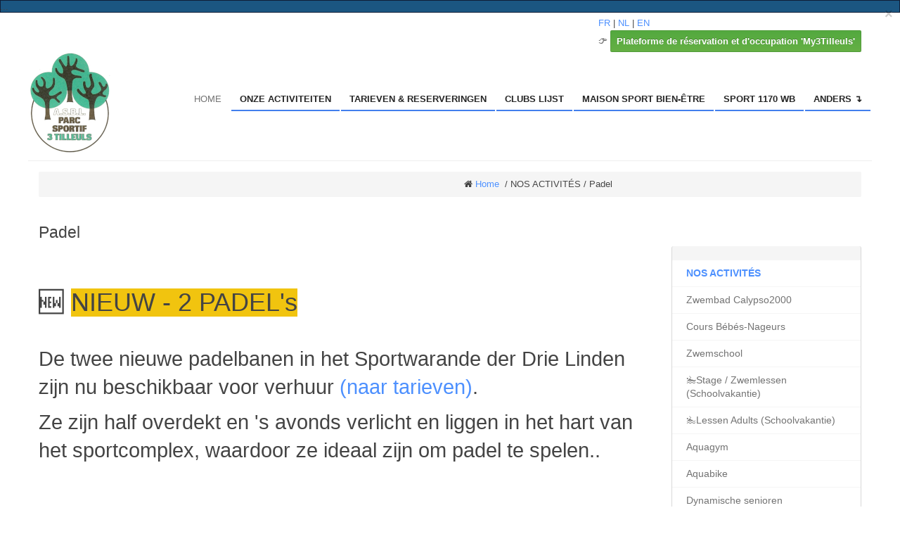

--- FILE ---
content_type: text/html
request_url: http://www.calypso2000.be/page3.asp?PageGroupeID=6782&SelectedSectionMenu=6651&ParentSectionMenuAff=6782&ClubID=28&LG=NL
body_size: 6578
content:
<!DOCTYPE html PUBLIC "-//W3C//DTD XHTML 1.0 Transitional//EN" "http://www.w3.org/TR/xhtml1/DTD/xhtml1-transitional.dtd">
<html xmlns="http://www.w3.org/1999/xhtml">
<head>
<!-- Google tag (gtag.js) -->
<script async src="https://www.googletagmanager.com/gtag/js?id=G-0HBBNFKE3P"></script>
<script>
  window.dataLayer = window.dataLayer || [];
  function gtag(){dataLayer.push(arguments);}
  gtag('js', new Date());

  gtag('config', 'G-0HBBNFKE3P');
</script>
<meta http-equiv="Content-Type" content="text/html; charset=iso-8859-1" />
<title>Parc Sportif des 3 tilleuls - homepage</title>
<!-- bootstrap -->
<link href="sites/JC2/css/bootstrap.css" rel="stylesheet" media="screen">
<link href="sites/JC2/css/bootstrap-responsive.css" rel="stylesheet" media="screen">
<link href="//maxcdn.bootstrapcdn.com/font-awesome/4.1.0/css/font-awesome.min.css" rel="stylesheet">
<!--[if IE 7]>
    <link rel="stylesheet" href="sites/JC2/css/bootstrap-ie7.min.css">
    <![endif]-->
<!-- Fav and touch icons -->
<link rel="apple-touch-icon-precomposed" sizes="144x144" href="sites/JC2/img/apple-touch-icon-144-precomposed.png">
<link rel="apple-touch-icon-precomposed" sizes="114x114" href="sites/JC2/img/apple-touch-icon-114-precomposed.png">
<link rel="apple-touch-icon-precomposed" sizes="72x72" href="sites/JC2/img/apple-touch-icon-72-precomposed.png">
<link rel="apple-touch-icon-precomposed" href="sites/JC2/img/apple-touch-icon-57-precomposed.png">
<link rel="shortcut icon" href="sites/JC2/img/favicon.png">
<div id="fb-root"></div>
<script async defer crossorigin="anonymous" src="https://connect.facebook.net/fr_FR/sdk.js#xfbml=1&version=v6.0"></script>
<script src="http://code.jquery.com/jquery.js"></script>
<script src="sites/JC2/js/bootstrap.min.js"></script>
<!-- easing plugin -->
<script src="sites/JC2/js/easing.js" type="text/javascript"></script>
<!-- UItoTop plugin -->
<script src="sites/JC2/js/jquery.ui.totop.js" type="text/javascript"></script>
<style type="text/css">
#MyIclub {
	margin-top: 5px;
}
div.masthead {
	margin: 0px 0px;
}
.img-news-111, .img-news-121 {
	width: 80px;
	-webkit-border-radius: 5px;
	-moz-border-radius: 5px;
	border-radius: 5px;
	border: 1px solid #DDD;
	box-shadow: 0px 1px 3px rgba(0, 0, 0, 0.055);
	transition: all 0.2s ease-in-out 0s;
}
.img-news-112 {
	width:100%;
	-webkit-border-radius: 5px;
	-moz-border-radius: 5px;
	border-radius: 5px;
	border: 1px solid #DDD;
	box-shadow: 0px 1px 3px rgba(0, 0, 0, 0.055);
	transition: all 0.2s ease-in-out 0s;
}
.span4 {
	padding-right:5px;
	padding-left: 5px;
	width: 550px;
}
.ColAgenda {
	padding-right:10px;
	padding-left: 10px;
	background-color:#f8f8f8;
	border-radius: 5px;
	border: 1px solid #DDD;
	box-shadow: 0px 1px 3px rgba(0, 0, 0, 0.055);
	height:100%;
}


}
.carousel img {
	height: 400px;
}
.carousel .item {
	height: 400px;
}
</style>
</head>
<body>
<section class="message-top visible-desktop">
  <div>
    <button type="button" class="close" data-dismiss="alert">×</button>
    <div class="notification container">  </div>
  </div>
</section>
    <div class="navbar navbar-fixed-top">
      ...
    </div>
<!-- Start : MyIclub + Languages Navbar -->
<div id="MyIclub" class="container MyIclub">
  <div class="row pull-right">
  <a href="home3.asp?ClubID=28&LG=FR">FR</a> | <a href="home3.asp?ClubID=28&LG=NL">NL</a> | <a href="home3.asp?ClubID=28&LG=EN">EN</a>  
<div class="wrapper">
 </div>
    &#128073; <a href="#">  <a href="https://www.iclub.be/register.asp?ClubID=28&LG=FR" class="btn btn-success class"_new">Plateforme de réservation et d'occupation 'My3Tilleuls'</a></div>
  </div>
  <!-- End : MyIclub + Languages Navbar -->
<div class="navbar hidden-desktop">
  <div class="navbar-inner">
    <div class="container">
      <!-- .btn-navbar is used as the toggle for collapsed navbar content -->
      <a class="btn btn-navbar" data-toggle="collapse" data-target=".nav-collapse"><span class="icon-bar"></span> <span class="icon-bar"></span> <span class="icon-bar"></span> </a>
      <!-- Be sure to leave the brand out there if you want it shown -->
      <br />
      <img class="img" src="images/upload/0028-logosite-1.png" />
      <!-- Everything you want hidden at 940px or less, place within here -->
      <div class="nav-collapse collapse"> <br />
        <ul class="nav d2">
          <li class="active"><a href="home3.asp?ClubID=28&LG=NL">HOME</a></li>
          <li class=" active" id='ok2'><a href="page3.asp?ClubID=28&LG=NL&PageGroupeID=6651"  target="_self" class="">ONZE ACTIVITEITEN</a></li>
<li class=" active" id='ok2'><a href="page3.asp?ClubID=28&LG=NL&PageGroupeID=4706"  target="_self" class="">TARIEVEN & RESERVERINGEN</a></li>
<li class=" active" id='ok2'><a href="page3.asp?ClubID=28&LG=NL&PageGroupeID=5230"  target="_self" class="">CLUBS LIJST</a></li>
<li class=" active" id='ok2'><a href="page3.asp?ClubID=28&LG=NL&PageGroupeID=8087"  target="_self" class="">MAISON SPORT BIEN-ÊTRE</a></li>
<li class=" active" id='ok2'><a href="page3.asp?ClubID=28&LG=NL&PageGroupeID=8446"  target="_self" class="">SPORT 1170 WB</a></li>
<li class=" active" id='ok2'><a href="page3.asp?ClubID=28&LG=NL&PageGroupeID=5042"  target="_self" class="">ANDERS &#8628;</a></li>

        </ul>
      </div>
    </div>
  </div>
</div>
<div class="container-narrow">
  <div class="masthead visible-desktop">
    <ul class="nav nav-pills pull-right">
      <li><a href="home3.asp?ClubID=28&LG=NL">HOME</a></li>
      <li class=" active" id='ok2'><a href="page3.asp?ClubID=28&LG=NL&PageGroupeID=6651"  target="_self" class="">ONZE ACTIVITEITEN</a></li>
<li class=" active" id='ok2'><a href="page3.asp?ClubID=28&LG=NL&PageGroupeID=4706"  target="_self" class="">TARIEVEN & RESERVERINGEN</a></li>
<li class=" active" id='ok2'><a href="page3.asp?ClubID=28&LG=NL&PageGroupeID=5230"  target="_self" class="">CLUBS LIJST</a></li>
<li class=" active" id='ok2'><a href="page3.asp?ClubID=28&LG=NL&PageGroupeID=8087"  target="_self" class="">MAISON SPORT BIEN-ÊTRE</a></li>
<li class=" active" id='ok2'><a href="page3.asp?ClubID=28&LG=NL&PageGroupeID=8446"  target="_self" class="">SPORT 1170 WB</a></li>
<li class=" active" id='ok2'><a href="page3.asp?ClubID=28&LG=NL&PageGroupeID=5042"  target="_self" class="">ANDERS &#8628;</a></li>

    </ul>
    <a class="muted" href="home3.asp?ClubID=28&LG=NL"> <img class="img" src="images/upload/0028-logosite-1.png" /> </a> </div>
</div>
<div class="container">
  <div class="row">
    <!-- BREADCRUMB -->
    <div class="span12">
      <ul class="breadcrumb">
        <li><i class="fa fa-home"></i> <a href="home3.asp?ClubID=28&LG=NL">Home</a> </li>
        <li><i class="icon-home"></i></li> <span class='divider'> / </span><li> NOS ACTIVITÉS</li> <span class='divider'> / </span><li> Padel</li>
<div class="ColNews span4">
      </ul>
    </div>
    <!-- /BREADCRUMB -->
    <div id="content" class="span9">
      <!-- CONTENT -->
      <h3>Padel</h3>
      
      <p><h1>&nbsp;</h1>

<h1>&#127381; <span style="background-color:#f1c40f">NIEUW - 2 PADEL&#39;s</span></h1>

<p>&nbsp;</p>

<h2>De twee nieuwe padelbanen in het Sportwarande der Drie Linden zijn nu beschikbaar voor verhuur <a href="http://www.calypso2000.be/page3.asp?PageGroupeID=6813&amp;SelectedSectionMenu=4706&amp;ParentSectionMenuAff=6813&amp;ClubID=28&amp;LG=NL" target="_blank">(naar tarieven)</a>.</h2>

<h2>Ze zijn half overdekt en &#39;s avonds verlicht en liggen in het hart van het sportcomplex, waardoor ze ideaal zijn om padel te spelen..</h2>

<h3 style="margin-left:40px">&nbsp;</h3>

<h3 style="margin-left:40px"><img src="https://www.iclub.be/images/upload/28/PadelLarge(0).png" style="height:400px; width:1200px" /></h3>

<p>&nbsp;</p>

<h1>&nbsp;&#128073; <span style="background-color:#f1c40f">VERHUUR - PADEL&#39;s</span></h1>

<h2>&nbsp;</h2>

<h2>Padel&#39;s kunnen <strong>MET NOG GROOTER GEMAK</strong>&nbsp;worden gehuurd via de PLAYTOMIC-applicatie die beschikbaar is op Google Play en/of App Store.</h2>

<p>&nbsp;</p>

<h3 style="margin-left:40px"><img src="https://www.iclub.be/images/upload/28/Design_sans_titre_19.png" style="height:419px; width:500px" /><img src="https://www.iclub.be/images/upload/28/Copie_de_Sans_titre_1.png" style="height:419px; width:500px" /></h3>

<h1>&nbsp;</h1>

<h2>Openingsuren :</h2>

<h2 style="margin-left:40px">09u-10u30, 10u30-12u, 12u-13u30, 13u30-15u, 15u-16u30, 16u30-18u, 18u-19u30, 19u30-21u, 21u-22u30</h2>

<h2>&nbsp;</h2>

<h2>Tarieven (90min sessie) :</h2>

<h2 style="margin-left:40px">Vanaf 35,-&euro; <a href="http://www.calypso2000.be/page3.asp?PageGroupeID=6813&amp;SelectedSectionMenu=4706&amp;ParentSectionMenuAff=6813&amp;ClubID=28&amp;LG=NL" target="_blank">(naar tarieven)</a>.</h2>

<p>&nbsp;</p>

<h2><span style="font-size:16px">&#128227; <strong>Senioren - 60+</strong> (prioritaire doelgroep):</span></h2>

<h2 style="margin-left:40px"><br />
<span style="font-size:14px">Racketsport toegankelijk voor iedereen, we moedigen onze senioren aan om padel te ontdekken.</span></h2>

<h2 style="margin-left:40px"><span style="font-size:14px">Om het hen gemakkelijker te maken, kan deze specifieke doelgroep rechtstreeks bij de receptie van zwembad Calypso reserveren.<br />
Prioritaire behandeling op vertoon van identiteitskaart.</span></h2>

<h2 style="margin-left:40px"><span style="font-size:14px">Specifieke tijdsvakken (van 9 tot 12 uur) maken het ook mogelijk om tegen voordelige tarieven te spelen voor een duur van 60 of 90 minuten.</span></h2>

<p>&nbsp;</p>

<h1>&#128073; <span style="background-color:#f1c40f">MATERIAAL VERKOOP</span></h1>

<h2>&nbsp;</h2>

<h2>Padelballen voor gelegenheidsspelers zijn nog te koop bij de RECEPTIE van de Calypso Pool (tot 18.00 uur), voor &euro;9,00 per tube van 3 ballen.</h2>

<h1>&nbsp;</h1>

<h1>&#128073; <span style="background-color:#f1c40f">MATERIAAL VERHUUR</span></h1>

<h2>&nbsp;</h2>

<h2>Padelrackets zijn te huur voor &euro; 3,- per racket (op reservering bij het huren van uw baan).<br />
Het materiaal moet worden gereserveerd bij de receptie van zwembad Calypso.</h2>

<h2>We hebben een beperkt aantal rackets beschikbaar!<br />
Tijdens de huurperiode wordt een identiteitsbewijs gevraagd als borg.</h2>
</p>
      <!-- /CONTENT -->
    </div>
    <div id="sous-menu" class="span3">
      <ul class="nav nav-list well MenuSection">
        <li class="nav-header">NOS ACTIVITÉS</li>
        <li  class="LiSectionMenu"><a href="page3.asp?PageGroupeID=4708&SelectedSectionMenu=6651&ParentSectionMenuAff=4708&ClubID=28&LG=NL" target="_self">Zwembad Calypso2000</a></li><li  class="LiSectionMenu"><a href="page3.asp?PageGroupeID=8563&SelectedSectionMenu=6651&ParentSectionMenuAff=8563&ClubID=28&LG=NL" target="_self">Cours Bébés-Nageurs</a></li><li  class="LiSectionMenu"><a href="page3.asp?PageGroupeID=6652&SelectedSectionMenu=6651&ParentSectionMenuAff=6652&ClubID=28&LG=NL" target="_self">Zwemschool</a></li><li  class="LiSectionMenu"><a href="page3.asp?PageGroupeID=7154&SelectedSectionMenu=6651&ParentSectionMenuAff=7154&ClubID=28&LG=NL" target="_self">&#127946;&#820;Stage / Zwemlessen (Schoolvakantie)</a></li><li  class="LiSectionMenu"><a href="page3.asp?PageGroupeID=8574&SelectedSectionMenu=6651&ParentSectionMenuAff=8574&ClubID=28&LG=NL" target="_self">&#127946;&#8205;Lessen Adults (Schoolvakantie) 	</a></li><li  class="LiSectionMenu"><a href="page3.asp?PageGroupeID=8561&SelectedSectionMenu=6651&ParentSectionMenuAff=8561&ClubID=28&LG=NL" target="_self">Aquagym</a></li><li  class="LiSectionMenu"><a href="page3.asp?PageGroupeID=8562&SelectedSectionMenu=6651&ParentSectionMenuAff=8562&ClubID=28&LG=NL" target="_self">Aquabike</a></li><li  class="LiSectionMenu"><a href="page3.asp?PageGroupeID=6658&SelectedSectionMenu=6651&ParentSectionMenuAff=6658&ClubID=28&LG=NL" target="_self">Dynamische senioren</a></li><li  class="LiSectionMenu"><a href="page3.asp?PageGroupeID=6757&SelectedSectionMenu=6651&ParentSectionMenuAff=6757&ClubID=28&LG=NL" target="_self">Tennis Club Watermael-Boitsfort</a></li><li  class="LiSectionMenu active"><a href="page3.asp?PageGroupeID=6782&SelectedSectionMenu=6651&ParentSectionMenuAff=6782&ClubID=28&LG=NL" target="_self">Padel</a></li><li  class="LiSectionMenu"><a href="page3.asp?PageGroupeID=6653&SelectedSectionMenu=6651&ParentSectionMenuAff=6653&ClubID=28&LG=NL" target="_self">Basketbal school</a></li><li  class="LiSectionMenu"><a href="page3.asp?PageGroupeID=8247&SelectedSectionMenu=6651&ParentSectionMenuAff=8247&ClubID=28&LG=NL" target="_self">Street Workout I Parkour &#127381;</a></li>
      </ul>
    </div>
  </div>
</div>
</div>
<!-- FOOTER -->
<div id="footer" class=" hidden-phone">
  <div class="container">
    <div class="row">
        <div class="span3">
        <h3><i class="fa fa-map-marker"></i> Nous trouver </h3>
    <!--    <form method='post' action='subscribe.asp?action=subscribe&ClubID=28'><fieldset><label>Naam</label><input type='text' name='Nom' class='input-large' required><label>Voornaam</label><input type='text' name='Prenom' class='input-large' required><label>Email</label><input type='text' name='Email' class='input-large' required></fieldset><button type='submit' class='btn btn-success'>Inschrijven</button><input type='hidden' name='LG' value='NL'><input type='hidden' name='FormOptions' value='2'><input type='hidden' name='FormOptions2' value='""'><input type='hidden' name='UrlReturn' value='/page3.asp?PageGroupeID=6782&SelectedSectionMenu=6651&ParentSectionMenuAff=6782&ClubID=28&LG=NL'></form> --><iframe src="https://www.google.com/maps/embed?pb=!1m18!1m12!1m3!1d2521.341261902063!2d4.410588527448895!3d50.806315616706584!2m3!1f0!2f0!3f0!3m2!1i1024!2i768!4f13.1!3m3!1m2!1s0x0%3A0x26ce1a52c0857a02!2sParc%20Sportif%20des%203%20Tilleuls!5e0!3m2!1sfr!2sbe!4v1583829130748!5m2!1sfr!2sbe" width="560" height="300" frameborder="0" style="border:0;" allowfullscreen=""></iframe> </div>
 
     <div class="span3">
       <!-- <h3><i class="fa fa-sign-in"></i> Terrains disponibles </h3> -->
        <p></p>
      </div>
      <div class="span3">

        <h3><i class="fa fa-facebook-square"></i> Facebook </h3>
        <p><div class="fb-page" data-href="https://www.facebook.com/Parc-Sportif-des-Trois-Tilleuls-109348820447128/" data-tabs="timeline" data-width="" data-height="" data-small-header="false" data-adapt-container-width="true" data-hide-cover="true" data-show-facepile="false"><blockquote cite="https://www.facebook.com/Parc-Sportif-des-Trois-Tilleuls-109348820447128/" class="fb-xfbml-parse-ignore"><a href="https://www.facebook.com/Parc-Sportif-des-Trois-Tilleuls-109348820447128/">Parc Sportif des Trois Tilleuls</a></blockquote></div> </p>

      </div>
      <div class="span3">
        <h3><i class="fa fa-info-circle"></i> Informations </h3>
        <address>
        <strong>Parc Sportif des 3 tilleuls</strong><br />
        Av. Léopold Wiener,60<br />
        1170 -Watermael-Boitsfort<br />
        <br />
     <abbr title="Phone">Téléphone :</abbr> 02 675 48 99<br />

        <abbr title="Email">E-mail :  <a href="mailto:accueil@parcsportif3tilleuls.be">accueil@parcsportif3tilleuls.be</a><br><br> </abbr><br><br>

  <b>Commune de Watermael-Boitsfort</b>
<a href="http://www.watermael-boitsfort.be/" target=_blank> vers le website de la commune </a><div class="owl-item" style="width: 113px;"><div class="item"><a href="https://watermael-boitsfort.be/fr/vivre-a-watermael-boitsfort/sports" target="_self"><img src="https://www.iclub.be/images/upload/0028-banpart-6395.png?upd=0" alt="" title=""></a></div></div>
        </address>
      
<b>Adeps</b><a href="https://www.sport-adeps.be//" target=_blank> vers le website de la Adeps</a>  <div id="owl-demo" class="owl-carousel owl-theme" style="display: block; opacity: 1;"><div class="owl-wrapper-outer"><div class="owl-wrapper" style="display: block; width: 235px; left: 0px; transition: 1000ms; transform: translate3d(0px, 0px, 0px);"><div class="owl-item" style="width: 113px;"><div class="item"><a href="http://www.sport-adeps.be/" target="_blank"><img src="https://www.iclub.be/images/upload/0028-banpart-5729.png?upd=0" alt="" title=""></a></div></div></div></div><div class="owl-controls clickable" style="display: none;"><div class="owl-pagination"><div class="owl-page"><span class=""></span></div></div></div></div>
        </address>
      </div>
    </div>
  </div>
</div>
<!--footer menu-->
<section id="footer-menu">
  <div class="container">
    <div class="row">
      <div class="span6 hidden-phone">
        <ul>
          <li class="active"><a href="home3.asp?ClubID=28&LG=NL">Home</a></li>
          <li class=" active" id='ok2'><a href="page3.asp?ClubID=28&LG=NL&PageGroupeID=6651"  target="_self" class="">ONZE ACTIVITEITEN</a></li>
<li class=" active" id='ok2'><a href="page3.asp?ClubID=28&LG=NL&PageGroupeID=4706"  target="_self" class="">TARIEVEN & RESERVERINGEN</a></li>
<li class=" active" id='ok2'><a href="page3.asp?ClubID=28&LG=NL&PageGroupeID=5230"  target="_self" class="">CLUBS LIJST</a></li>
<li class=" active" id='ok2'><a href="page3.asp?ClubID=28&LG=NL&PageGroupeID=8087"  target="_self" class="">MAISON SPORT BIEN-ÊTRE</a></li>
<li class=" active" id='ok2'><a href="page3.asp?ClubID=28&LG=NL&PageGroupeID=8446"  target="_self" class="">SPORT 1170 WB</a></li>
<li class=" active" id='ok2'><a href="page3.asp?ClubID=28&LG=NL&PageGroupeID=5042"  target="_self" class="">ANDERS &#8628;</a></li>

        </ul>
      </div>
      <p class="span6"><span class="pull-right">
      <a href="http://www.iclubsport.com" target="_blank"><img src="http://www.iclub.be/site2014/img/logo-iclub-50x50.png" width="70"  align="baseline"></a><br /> Powered by <a href="http://www.iclubsport.com" target="_blank">iClubSport</a> - Copyright Parc Sportif des 3 tilleuls © 2015. All rights reserved.
      </span></p>
    </div>
  </div>
</section>
<!-- /FOOTER -->
<!-- ARROW UP -->
<script type="text/javascript">
	$(document).ready(function() {
		/*
		var defaults = {
			containerID: 'toTop', // fading element id
			containerHoverID: 'toTopHover', // fading element hover id
			scrollSpeed: 1200,
			easingType: 'linear' 
		};
		*/
		
		$().UItoTop({ easingType: 'easeOutQuart' });
		
	});
</script>
<a id="toTop" href="#" style="display: inline;"> <span id="toTopHover" style="opacity: 0;"></span> Haut de la page </a>
<!-- /ARROW UP -->
</body>
</html>

<!--page3.asp-->
